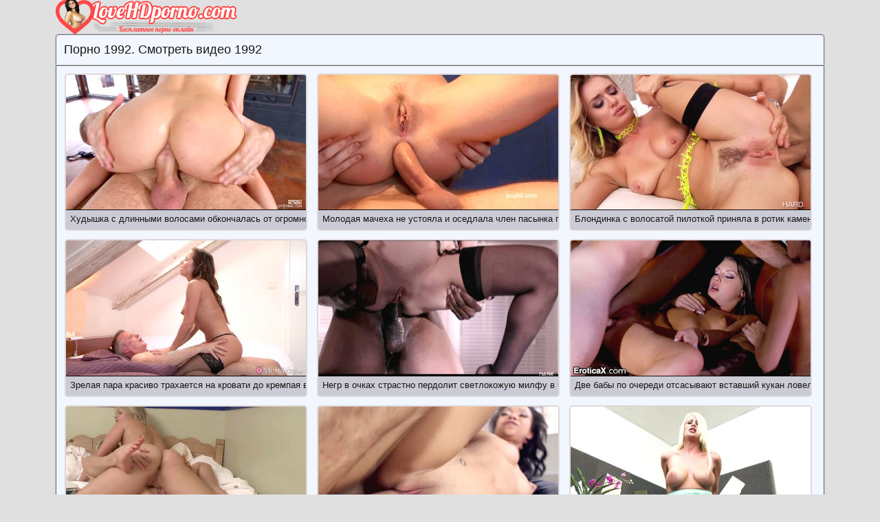

--- FILE ---
content_type: text/html; charset=UTF-8
request_url: http://lovehdporno.com/vids/1992/
body_size: 8304
content:
<!DOCTYPE html>
<html lang="ru">
<head>
<meta http-equiv="Content-Type" content="text/html; charset=utf-8" />
<meta name="viewport" content="width=device-width, initial-scale=1.0" />
		<link rel="canonical" href="http://lovehdporno.com/vids/1992/" />
	<title>1992, смотреть и скачать порно.</title>
	<meta name="description" content="Порно видео из категории 1992 можно скачать ☝️ тут. Смотри порнуху 1992 онлайн и получай удовольствие.">
			<link rel="icon" href="http://lovehdporno.com/favicon.ico" type="image/x-icon"/>
<style>
@font-face{font-family:'FontAwesome';src:url('/fonts/fontawesome-webfont.eot?v=4.7.0');src:url('/fonts/fontawesome-webfont.eot?#iefix&v=4.7.0') format('embedded-opentype'),url('/fonts/fontawesome-webfont.woff2?v=4.7.0') format('woff2'),url('/fonts/fontawesome-webfont.woff?v=4.7.0') format('woff'),url('/fonts/fontawesome-webfont.ttf?v=4.7.0') format('truetype'),url('/fonts/fontawesome-webfont.svg?v=4.7.0#fontawesomeregular') format('svg');font-weight:normal;font-style:normal}.fa{display:inline-block;font:normal normal normal 14px/1 FontAwesome;font-size:inherit;text-rendering:auto;-webkit-font-smoothing:antialiased;-moz-osx-font-smoothing:grayscale}.fa-lg{font-size:1.33333333em;line-height:.75em;vertical-align:-15%}.fa-2x{font-size:1.3em;margin-top: 3px;}.fa-3x{font-size:3em}.fa-4x{font-size:4em}.fa-5x{font-size:5em}.fa-fw{width:1.28571429em;text-align:center}.fa-ul{padding-left:0;margin-left:2.14285714em;list-style-type:none}.fa-ul>li{position:relative}.fa-li{position:absolute;left:-2.14285714em;width:2.14285714em;top:.14285714em;text-align:center}.fa-li.fa-lg{left:-1.85714286em}.fa-border{padding:.2em .25em .15em;border:solid .08em #eee;border-radius:.1em}.fa-pull-left{float:left}.fa-pull-right{float:right}.fa.fa-pull-left{margin-right:.3em}.fa.fa-pull-right{margin-left:.3em}.pull-right{float:right}.pull-left{float:left}.fa.pull-left{margin-right:.3em}.fa.pull-right{margin-left:.3em}.fa-spin{-webkit-animation:fa-spin 2s infinite linear;animation:fa-spin 2s infinite linear}.fa-pulse{-webkit-animation:fa-spin 1s infinite steps(8);animation:fa-spin 1s infinite steps(8)}@-webkit-keyframes fa-spin{0%{-webkit-transform:rotate(0deg);transform:rotate(0deg)}100%{-webkit-transform:rotate(359deg);transform:rotate(359deg)}}@keyframes fa-spin{0%{-webkit-transform:rotate(0deg);transform:rotate(0deg)}100%{-webkit-transform:rotate(359deg);transform:rotate(359deg)}}.fa-rotate-90{-ms-filter:"progid:DXImageTransform.Microsoft.BasicImage(rotation=1)";-webkit-transform:rotate(90deg);-ms-transform:rotate(90deg);transform:rotate(90deg)}.fa-rotate-180{-ms-filter:"progid:DXImageTransform.Microsoft.BasicImage(rotation=2)";-webkit-transform:rotate(180deg);-ms-transform:rotate(180deg);transform:rotate(180deg)}.fa-rotate-270{-ms-filter:"progid:DXImageTransform.Microsoft.BasicImage(rotation=3)";-webkit-transform:rotate(270deg);-ms-transform:rotate(270deg);transform:rotate(270deg)}.fa-flip-horizontal{-ms-filter:"progid:DXImageTransform.Microsoft.BasicImage(rotation=0, mirror=1)";-webkit-transform:scale(-1, 1);-ms-transform:scale(-1, 1);transform:scale(-1, 1)}.fa-flip-vertical{-ms-filter:"progid:DXImageTransform.Microsoft.BasicImage(rotation=2, mirror=1)";-webkit-transform:scale(1, -1);-ms-transform:scale(1, -1);transform:scale(1, -1)}:root .fa-rotate-90,:root .fa-rotate-180,:root .fa-rotate-270,:root .fa-flip-horizontal,:root .fa-flip-vertical{filter:none}.fa-stack{position:relative;display:inline-block;width:2em;height:2em;line-height:2em;vertical-align:middle}.fa-stack-1x,.fa-stack-2x{position:absolute;left:0;width:100%;text-align:center}.fa-stack-1x{line-height:inherit}.fa-stack-2x{font-size:2em}.fa-inverse{color:#fff}
.fa-binoculars:before{content:"\f1e5"}
.fa-tv:before,.fa-television:before{content:"\f26c"}
.fa-chevron-down:before{content:"\f078"}	
.fa-thumbs-o-up:before{content:"\f087"}	
.fa-thumbs-o-down:before{content:"\f088"}
.fa-clock-o:before{content:"\f017"}
.fa-download:before{content:"\f019"}
.fa-star-half-o:before{content:"\f123"}
.fa-clock-o:before{content:"\f017"}
.fa-eye:before{content:"\f06e"}
.fa-transgender:before{content:"\f224"}
body{background:#e0e0e0;margin:auto;max-width:1118px;font-family:"Arial";font-size:14px;color:#363642}.nazviimg{width:100%;position:relative}.nazboz{margin:8px 8px 0 7px;text-align:left;color:#c49300;font-size:12.5px;display:inline-block}.nazviimg a{display:block}.nazviimg img{border-radius:3px 3px 0 0;display:block;width:100%;height:100%;border-bottom:1px solid #0b0b0f}.nazxcats{width:33.2%;display:inline-block}.mcgul{padding:0 0 12px 0}.naznam span{height:23px;color:#191313;font-size:13px;background-color:#cbcbd6;border-radius:0 0 3px 3px;display:block;bottom:0;padding:5px 2px 0 6px;margin:0;pointer-events:none;white-space:nowrap;overflow:hidden}.cleaning{clear:both;font-size:0;height:0}.ctpad{padding:7px}.nazvid:hover{border:1px solid #5f5f79}.nazvid{background-color:#d8d8d8;float:left;width:23.33%;text-align:left;padding:1px;border:1px solid #e4d9d9;margin:3px 10px 9px 4px;border-radius:5px}.nazvid a{text-decoration:none;font-size:14px}.nazphvi a{color:#f8f4f9;text-decoration:none}.nazphvi img{vertical-align:top}.nazphvi{font-size:16px;padding:10px;text-align:left}.nazphvi a:hover{text-decoration:underline}a{text-decoration:none}a:hover{text-decoration:none}.logo{text-align:left;height:50px}.nazcou{display:inline-block;color:#545363;margin-top:-2px;padding:3px 8px;margin-left:2px;font-size:17px;font-weight:normal;background-color:#f2f6ff;float:right;border-radius:6px 0 0 6px}.nazvanie span{display:inline-block;margin:3px 0 1px 11px}.naztext{font-size:18px;margin:6px 0 0 -8px;color:#151212;background-color:#f2f6ff;border-top:1px solid #6d6d6d;border-bottom:1px solid #6d6d6d;padding:12px;text-align:left}.nazall{background-color:#f2f6ff;border-left:1px solid #616161;border-right:1px solid #616161;border-top:1px solid #616161;box-shadow:0 0 1px 1px #d4d4d4;margin:0;padding:8px 0 8px 8px}.nazfu{background:grey;border-left:1px solid #3a3a4b;border-right:1px solid #3a3a4b}.nazfu span{margin:9px 8px 0 8px;font-size:13px;text-align:left;display:inline-block}a.nazfunazadsans img,a.nazfu img{vertical-align:bottom}a.nazfu,a.nazfunazadsans{border-radius:0 0 5px 5px;border-bottom:1px solid #616161;border-top:1px solid #616161;border-right:1px solid #616161;border-left:1px solid #616161;text-align:left;color:#1b1b1d;box-shadow:0 0 1px 1px #e8dfdf;background-color:#d3d3de;display:block;text-decoration:none;padding:11px 3px 11px 14px;font-size:17px}a.nazfunazadsans{border-radius:0;border-bottom:0}a.nazfunazadsans:hover,a.nazfu:hover{background:#bfbfc5}.nazvanie{border-top:1px solid #6d6d6d;border-left:1px solid #6d6d6d;border-right:1px solid #6d6d6d;box-shadow:0 0 1px 1px #cacaca;border-radius:5px 5px 0 0;background-color:#f2f6ff;display:block;font-size:16px;text-align:left;margin:0 0 1px 0}.nazvanie h1{color:#1b1818;display:inline-block;max-width:100%;font-size:18px;padding:11px 5px 11px 11px;margin:0;font-weight:normal}.li{text-align:left;padding:5px}a.nazcatslin{box-shadow:0 0 2px 1px #e2e2ec;border:1px solid #0b0b0f;text-align:left;color:#171413;background-color:#d3d3de;display:block;text-decoration:none;padding:9px 0 9px 7px;font-size:17px;border-radius:6px;margin:10px 8px 0 8px}a.nazcatslin:hover{background:#cbcbd6}.nazcatslin img{vertical-align:top}.img{border-radius:50%;border:2px solid #fff;margin-top:4px}.nazdivcat2{padding:3px 5px 3px 5px}.nazdivcat{padding:3px 5px 3px 5px}a.nazdivcat{font-size:15px;display:inline-block;overflow:hidden;box-shadow:0 0 2px 1px #e6dddd;border:1px solid #616161;color:#1b1918;background-color:#cbcbd6;margin:0 5px 0 3px;padding:6px 10px;text-decoration:none;border-radius:4px}a.nazdivcat:hover{text-decoration:underline}.glav{display:inline-block;padding-left:0;margin:0 0 2px 0;border-radius:4px}.glav>li{display:inline}.glav>li>a,.glav>li>span{box-shadow:0 0 2px 1px #d9d9e8;border:1px solid #6d6d6d;text-align:left;color:#27221d;background-color:#cbcbd6;display:inline-block;text-decoration:none;padding:10px 16px;font-size:17px;border-radius:7px;margin:3px 8px 3px 6px}.glav>li>a:hover,.glav>li>span:hover,.glav>li>a:focus,.glav>li>span:focus{text-decoration:underline}.glav>.disabled>span,.glav>.disabled>span:hover,.glav>.disabled>span:focus,.glav>.disabled>a,.glav>.disabled>a:hover,.glav>.disabled>a:focus{font-size:17px;border:1px solid #040405;background:#202028;border-radius:7px;margin:3px 8px 3px 6px;color:#d6d6d6;display:inline-block;padding:10px 16px;text-decoration:none;cursor:not-allowed}@media screen and (max-width:1440px){.nazvanie{max-width:100%}}@media screen and (max-width:1280px){.nazvid{width:31.5%}a.nazfu{border-radius:0}}@media screen and (max-width:1024px){.nazvid{width:31.6%;margin:3px 5px 5px 4px}}@media screen and (max-width:800px){.nazxcats{width:50%}.nazvid{width:31.5%;margin:3px 4px 5px 4px}}@media screen and (max-width:700px){.nazvid{width:47.4%}}@media screen and (max-width:500px){.nazxcats{width:100%}.nazvid{width:95%}}@media screen and (max-width:320px){.nazvid{width:92%}}.navig{text-align:center;padding:0 5px 15px 5px}.navig a:link,.navig a:visited,.navig a:hover,.navig a:active{border:1px solid #0b0b0f;text-align:left;color:#2d2d33;background-color:#a6a6b5;display:inline-block;text-decoration:none;padding:10px 16px;font-size:17px;border-radius:7px;margin:3px 8px 3px 6px}.navig a:hover{font-size:17px;border:1px solid #040405;background:#afafbb;border-radius:7px;margin:3px 8px 3px 6px;color:#2d2d33;display:inline-block;padding:10px 16px;text-decoration:none}.navig span{font-size:17px;border:1px solid #040405;background:#cecece;border-radius:7px;margin:3px 8px 3px 6px;color:#2f2a2a;display:inline-block;padding:10px 16px;text-decoration:none;cursor:not-allowed}.addfav{background-color:#ababab}.favico .button,.favico a{font-size:14px;text-transform:uppercase;display:inline-block;color:#000;margin:1px 0 7px 8px;padding:7px 10px;margin-top:4px;border-radius:4px}.tating{margin:1px 0 7px 8px}.tating2{display:inline-block}.rat{display:inline-block;padding:2px 6px 13px 4px;color:#0c8005;position:relative;cursor:pointer;height:15px;margin:10px 7px 3px 0;margin-right:5px;background-color:#cbcbd6;font-size:15px;border-radius:4px;box-shadow:0 0 2px 1px #eae1e1;border:1px solid #616161}.rat .counter{margin-right:2px;margin-left:10px;height:20px;font-size:17px;display:inline-block;color:#11520d;padding:3px 8px;font-size:17px;font-weight:normal;background-color:#f2f6ff;float:right;border-radius:4px}.tating2{display:inline-block}.rat2{display:inline-block;padding:2px 6px 13px 4px;color:#7d3d3d;position:relative;cursor:pointer;height:15px;margin:10px 7px 3px 0;margin-right:5px;background-color:#cbcbd6;font-size:15px;border-radius:4px;box-shadow:0 0 2px 1px #eae1e1;border:1px solid #616161}.rat2 .counter{margin-right:2px;margin-left:10px;height:20px;font-size:17px;display:inline-block;color:#7d3d3d;padding:3px 8px;font-size:17px;font-weight:normal;background-color:#f2f6ff;float:right;border-radius:4px}.nazdownmenu,.nazdownmenus{background:#cbcbd6;margin:0 5px 0 6px;padding:8px 10px 2px 10px;display:inline-block;color:#232120;margin-top:10px;border-radius:4px;height:20px;cursor:pointer;box-shadow:0 0 2px 1px #e6dbdb;border:1px solid #616161}.nazdownmenu ul{margin:0;width:100%;position:absolute;margin-left:-90px;margin-top:10px;width:166px;list-style:none;display:none}.nazdownmenu ul li{display:block;text-decoration:none;font-size:14px;color:#fff}.nazdownmenu a{background:#4c4c4c;padding:7px 0 7px 15px;display:block;border:1px solid #ababab;text-decoration:none;font-size:14px;color:#fff}.nazdownmenu a:hover{background-color:#ababab;cursor:pointer}.nazdownmenu.open .title{color:#fff}.nazdownmenu.open{display:inline-block}.nazdownmenu.open ul{display:block}.qwsho{padding-right:8px}.textr{padding: 6px;}
.zorform-control2 {
width:97%;
height:15px;
padding:6px 6px;
font-size:14px;
line-height:1.42857143;
color:#555;
background-color:#fff;
background-image:none;
border:1px solid #ccc;
border-radius:4px;
-webkit-box-shadow:inset 0 1px 1px rgba(0,0,0,.075);
box-shadow:inset 0 1px 1px rgba(0,0,0,.075);
-webkit-transition:border-color ease-in-out .15s,-webkit-box-shadow ease-in-out .15s;
-o-transition:border-color ease-in-out .15s,box-shadow ease-in-out .15s;
transition:border-color ease-in-out .15s,box-shadow ease-in-out .15s
}
.zorbtn2 {
  display: inline-block;
  padding: 4px 10px 4px;
  margin-bottom: 0;
  font-size: 13px;
  line-height: 18px;
  color: #333333;
  text-align: center;
  text-shadow: 0 1px 1px rgba(255, 255, 255, 0.75);
  vertical-align: middle;
  cursor: pointer;
  background-color: #f5f5f5;
  background-image: -ms-linear-gradient(top, #ffffff, #e6e6e6);
  background-image: -webkit-gradient(linear, 0 0, 0 100%, from(#ffffff), to(#e6e6e6));
  background-image: -webkit-linear-gradient(top, #ffffff, #e6e6e6);
  background-image: -o-linear-gradient(top, #ffffff, #e6e6e6);
  background-image: linear-gradient(top, #ffffff, #e6e6e6);
  background-image: -moz-linear-gradient(top, #ffffff, #e6e6e6);
  background-repeat: repeat-x;
  border: 1px solid #cccccc;
  border-color: rgba(0, 0, 0, 0.1) rgba(0, 0, 0, 0.1) rgba(0, 0, 0, 0.25);
  border-color: #e6e6e6 #e6e6e6 #bfbfbf;
  border-bottom-color: #b3b3b3;
  -webkit-border-radius: 4px;
     -moz-border-radius: 4px;
          border-radius: 4px;
  filter: progid:dximagetransform.microsoft.gradient(startColorstr='#ffffff', endColorstr='#e6e6e6', GradientType=0);
  filter: progid:dximagetransform.microsoft.gradient(enabled=false);
  -webkit-box-shadow: inset 0 1px 0 rgba(255, 255, 255, 0.2), 0 1px 2px rgba(0, 0, 0, 0.05);
     -moz-box-shadow: inset 0 1px 0 rgba(255, 255, 255, 0.2), 0 1px 2px rgba(0, 0, 0, 0.05);
          box-shadow: inset 0 1px 0 rgba(255, 255, 255, 0.2), 0 1px 2px rgba(0, 0, 0, 0.05);
 margin-bottom: 20px;
}
</style>
</head>
<body>
<div class="logo"><a href="/"><img src="http://lovehdporno.com/img/logofan.png" title="Скачать порно"></a></div><div class="nazvanie"><h1>Порно 1992. Смотреть видео 1992</h1><br></div>	
<div class="nazall">

             <div class="nazvid"><div class="nazviimg">
 <a href="http://lovehdporno.com/video/hudyishka-s-dlinnyimi-volosami-obkonchalas-ot-ogromnogo-chlena-v-ochke" title="Худышка с длинными волосами обкончалась от огромного члена в очке">
<img src="http://lovehdporno.com/prew/1759_1prew.jpg" alt="Худышка с длинными волосами обкончалась от огромного члена в очке"></a></div><a href="http://lovehdporno.com/video/hudyishka-s-dlinnyimi-volosami-obkonchalas-ot-ogromnogo-chlena-v-ochke" title="Худышка с длинными волосами обкончалась от огромного члена в очке">
<div class="naznam"><span>Худышка с длинными волосами обкончалась от огромного члена в очке</span></div></a>
</div>
             <div class="nazvid"><div class="nazviimg">
 <a href="http://lovehdporno.com/video/molodaya-macheha-ne-ustoyala-i-osedlala-chlen-pasyinka-poka-muj-byil-na-rabote" title="Молодая мачеха не устояла и оседлала член пасынка пока муж был на работе">
<img src="http://lovehdporno.com/prew/1766_1prew.jpg" alt="Молодая мачеха не устояла и оседлала член пасынка пока муж был на работе"></a></div><a href="http://lovehdporno.com/video/molodaya-macheha-ne-ustoyala-i-osedlala-chlen-pasyinka-poka-muj-byil-na-rabote" title="Молодая мачеха не устояла и оседлала член пасынка пока муж был на работе">
<div class="naznam"><span>Молодая мачеха не устояла и оседлала член пасынка пока муж был на работе</span></div></a>
</div>
             <div class="nazvid"><div class="nazviimg">
 <a href="http://lovehdporno.com/video/blondinka-s-volosatoy-pilotkoy-prinyala-v-rotik-kamennyiy-chlen-posle-traha" title="Блондинка с волосатой пилоткой приняла в ротик каменный член после траха">
<img src="http://lovehdporno.com/prew/1935_1prew.jpg" alt="Блондинка с волосатой пилоткой приняла в ротик каменный член после траха"></a></div><a href="http://lovehdporno.com/video/blondinka-s-volosatoy-pilotkoy-prinyala-v-rotik-kamennyiy-chlen-posle-traha" title="Блондинка с волосатой пилоткой приняла в ротик каменный член после траха">
<div class="naznam"><span>Блондинка с волосатой пилоткой приняла в ротик каменный член после траха</span></div></a>
</div>
             <div class="nazvid"><div class="nazviimg">
 <a href="http://lovehdporno.com/video/zrelaya-para-krasivo-trahaetsya-na-krovati-do-krempaya-v-kisku" title="Зрелая пара красиво трахается на кровати до кремпая в киску">
<img src="http://lovehdporno.com/prew/2068_1prew.jpg" alt="Зрелая пара красиво трахается на кровати до кремпая в киску"></a></div><a href="http://lovehdporno.com/video/zrelaya-para-krasivo-trahaetsya-na-krovati-do-krempaya-v-kisku" title="Зрелая пара красиво трахается на кровати до кремпая в киску">
<div class="naznam"><span>Зрелая пара красиво трахается на кровати до кремпая в киску</span></div></a>
</div>
             <div class="nazvid"><div class="nazviimg">
 <a href="http://lovehdporno.com/video/negr-v-ochkah-strastno-perdolit-svetlokojuyu-milfu-v-chulkah" title="Негр в очках страстно пердолит светлокожую милфу в чулках">
<img src="http://lovehdporno.com/prew/9615_1prew.jpg" alt="Негр в очках страстно пердолит светлокожую милфу в чулках"></a></div><a href="http://lovehdporno.com/video/negr-v-ochkah-strastno-perdolit-svetlokojuyu-milfu-v-chulkah" title="Негр в очках страстно пердолит светлокожую милфу в чулках">
<div class="naznam"><span>Негр в очках страстно пердолит светлокожую милфу в чулках</span></div></a>
</div>
             <div class="nazvid"><div class="nazviimg">
 <a href="http://lovehdporno.com/video/dve-babyi-po-ocheredi-otsasyivayut-vstavshiy-kukan-lovelasa" title="Две бабы по очереди отсасывают вставший кукан ловеласа">
<img src="http://lovehdporno.com/prew/9638_1prew.jpg" alt="Две бабы по очереди отсасывают вставший кукан ловеласа"></a></div><a href="http://lovehdporno.com/video/dve-babyi-po-ocheredi-otsasyivayut-vstavshiy-kukan-lovelasa" title="Две бабы по очереди отсасывают вставший кукан ловеласа">
<div class="naznam"><span>Две бабы по очереди отсасывают вставший кукан ловеласа</span></div></a>
</div>
             <div class="nazvid"><div class="nazviimg">
 <a href="http://lovehdporno.com/video/dve-svetlovolosyie-lesbiyanki-zanimayutsya-lyubovyu-na-krovati" title="Две светловолосые лесбиянки занимаются любовью на кровати">
<img src="http://lovehdporno.com/prew/9660_1prew.jpg" alt="Две светловолосые лесбиянки занимаются любовью на кровати"></a></div><a href="http://lovehdporno.com/video/dve-svetlovolosyie-lesbiyanki-zanimayutsya-lyubovyu-na-krovati" title="Две светловолосые лесбиянки занимаются любовью на кровати">
<div class="naznam"><span>Две светловолосые лесбиянки занимаются любовью на кровати</span></div></a>
</div>
             <div class="nazvid"><div class="nazviimg">
 <a href="http://lovehdporno.com/video/bryunetistaya-mulatka-pozvolila-parnyu-otodrat-ee-vo-vse-dyirki" title="Брюнетистая мулатка позволила парню отодрать её во все дырки">
<img src="http://lovehdporno.com/prew/9789_1prew.jpg" alt="Брюнетистая мулатка позволила парню отодрать её во все дырки"></a></div><a href="http://lovehdporno.com/video/bryunetistaya-mulatka-pozvolila-parnyu-otodrat-ee-vo-vse-dyirki" title="Брюнетистая мулатка позволила парню отодрать её во все дырки">
<div class="naznam"><span>Брюнетистая мулатка позволила парню отодрать её во все дырки</span></div></a>
</div>
             <div class="nazvid"><div class="nazviimg">
 <a href="http://lovehdporno.com/video/menedjer-ottrahal-sekretarshu-s-silikonovyimi-doykami-pryamo-v-ofise" title="Менеджер оттрахал секретаршу с силиконовыми дойками прямо в офисе">
<img src="http://lovehdporno.com/prew/9812_1prew.jpg" alt="Менеджер оттрахал секретаршу с силиконовыми дойками прямо в офисе"></a></div><a href="http://lovehdporno.com/video/menedjer-ottrahal-sekretarshu-s-silikonovyimi-doykami-pryamo-v-ofise" title="Менеджер оттрахал секретаршу с силиконовыми дойками прямо в офисе">
<div class="naznam"><span>Менеджер оттрахал секретаршу с силиконовыми дойками прямо в офисе</span></div></a>
</div>
             <div class="nazvid"><div class="nazviimg">
 <a href="http://lovehdporno.com/video/relefnyiy-mister-ottrahal-goluyu-babenku-na-zadnem-dvore" title="Рельефный мистер оттрахал голую бабенку на заднем дворе">
<img src="http://lovehdporno.com/prew/9902_1prew.jpg" alt="Рельефный мистер оттрахал голую бабенку на заднем дворе"></a></div><a href="http://lovehdporno.com/video/relefnyiy-mister-ottrahal-goluyu-babenku-na-zadnem-dvore" title="Рельефный мистер оттрахал голую бабенку на заднем дворе">
<div class="naznam"><span>Рельефный мистер оттрахал голую бабенку на заднем дворе</span></div></a>
</div>
             <div class="nazvid"><div class="nazviimg">
 <a href="http://lovehdporno.com/video/grudastaya-milfa-sdelala-minet-prejde-chem-vpustit-kukan-v-popu" title="Грудастая милфа сделала минет прежде чем впустить кукан в попу">
<img src="http://lovehdporno.com/prew/10258_1prew.jpg" alt="Грудастая милфа сделала минет прежде чем впустить кукан в попу"></a></div><a href="http://lovehdporno.com/video/grudastaya-milfa-sdelala-minet-prejde-chem-vpustit-kukan-v-popu" title="Грудастая милфа сделала минет прежде чем впустить кукан в попу">
<div class="naznam"><span>Грудастая милфа сделала минет прежде чем впустить кукан в попу</span></div></a>
</div>
             <div class="nazvid"><div class="nazviimg">
 <a href="http://lovehdporno.com/video/djina-djerson-vpuskaet-v-pobrituyu-shmonku-vstavshiy-pisyun" title="Джина Джерсон впускает в побритую шмоньку вставший писюн">
<img src="http://lovehdporno.com/prew/10290_1prew.jpg" alt="Джина Джерсон впускает в побритую шмоньку вставший писюн"></a></div><a href="http://lovehdporno.com/video/djina-djerson-vpuskaet-v-pobrituyu-shmonku-vstavshiy-pisyun" title="Джина Джерсон впускает в побритую шмоньку вставший писюн">
<div class="naznam"><span>Джина Джерсон впускает в побритую шмоньку вставший писюн</span></div></a>
</div>
             <div class="nazvid"><div class="nazviimg">
 <a href="http://lovehdporno.com/video/bryunetka-s-korotkoy-strijkoy-i-silikonovyimi-siskami-zanimaetsya-seksom" title="Брюнетка с короткой стрижкой и силиконовыми сиськами занимается сексом">
<img src="http://lovehdporno.com/prew/10330_1prew.jpg" alt="Брюнетка с короткой стрижкой и силиконовыми сиськами занимается сексом"></a></div><a href="http://lovehdporno.com/video/bryunetka-s-korotkoy-strijkoy-i-silikonovyimi-siskami-zanimaetsya-seksom" title="Брюнетка с короткой стрижкой и силиконовыми сиськами занимается сексом">
<div class="naznam"><span>Брюнетка с короткой стрижкой и силиконовыми сиськами занимается сексом</span></div></a>
</div>
             <div class="nazvid"><div class="nazviimg">
 <a href="http://lovehdporno.com/video/shlyushka-prishla-na-porno-kasting-chtobyi-zanyatsya-lyubovyu-pered-kameroy" title="Шлюшка пришла на порно кастинг чтобы заняться любовью перед камерой">
<img src="http://lovehdporno.com/prew/11054_1prew.jpg" alt="Шлюшка пришла на порно кастинг чтобы заняться любовью перед камерой"></a></div><a href="http://lovehdporno.com/video/shlyushka-prishla-na-porno-kasting-chtobyi-zanyatsya-lyubovyu-pered-kameroy" title="Шлюшка пришла на порно кастинг чтобы заняться любовью перед камерой">
<div class="naznam"><span>Шлюшка пришла на порно кастинг чтобы заняться любовью перед камерой</span></div></a>
</div>
             <div class="nazvid"><div class="nazviimg">
 <a href="http://lovehdporno.com/video/dve-legkodostupnyie-shlyuhi-nasajivayutsya-na-mujskoy-chlen-v-tualete" title="Две легкодоступные шлюхи насаживаются на мужской член в туалете">
<img src="http://lovehdporno.com/prew/11270_1prew.jpg" alt="Две легкодоступные шлюхи насаживаются на мужской член в туалете"></a></div><a href="http://lovehdporno.com/video/dve-legkodostupnyie-shlyuhi-nasajivayutsya-na-mujskoy-chlen-v-tualete" title="Две легкодоступные шлюхи насаживаются на мужской член в туалете">
<div class="naznam"><span>Две легкодоступные шлюхи насаживаются на мужской член в туалете</span></div></a>
</div>
             <div class="nazvid"><div class="nazviimg">
 <a href="http://lovehdporno.com/video/golaya-aziatka-masturbiruet-volosatuyu-mandu-v-korichnevom-kresle" title="Голая азиатка мастурбирует волосатую манду в коричневом кресле">
<img src="http://lovehdporno.com/prew/11274_1prew.jpg" alt="Голая азиатка мастурбирует волосатую манду в коричневом кресле"></a></div><a href="http://lovehdporno.com/video/golaya-aziatka-masturbiruet-volosatuyu-mandu-v-korichnevom-kresle" title="Голая азиатка мастурбирует волосатую манду в коричневом кресле">
<div class="naznam"><span>Голая азиатка мастурбирует волосатую манду в коричневом кресле</span></div></a>
</div>
             <div class="nazvid"><div class="nazviimg">
 <a href="http://lovehdporno.com/video/zrelaya-dama-povelas-na-parnya-molodenkoy-shlyushki" title="Зрелая дама повелась на парня молоденькой шлюшки">
<img src="http://lovehdporno.com/prew/11742_1prew.jpg" alt="Зрелая дама повелась на парня молоденькой шлюшки"></a></div><a href="http://lovehdporno.com/video/zrelaya-dama-povelas-na-parnya-molodenkoy-shlyushki" title="Зрелая дама повелась на парня молоденькой шлюшки">
<div class="naznam"><span>Зрелая дама повелась на парня молоденькой шлюшки</span></div></a>
</div>
             <div class="nazvid"><div class="nazviimg">
 <a href="http://lovehdporno.com/video/devushka-v-djinsovyih-shortikah-soblaznila-santehnika" title="Девушка в джинсовых шортиках соблазнила сантехника">
<img src="http://lovehdporno.com/prew/11750_1prew.jpg" alt="Девушка в джинсовых шортиках соблазнила сантехника"></a></div><a href="http://lovehdporno.com/video/devushka-v-djinsovyih-shortikah-soblaznila-santehnika" title="Девушка в джинсовых шортиках соблазнила сантехника">
<div class="naznam"><span>Девушка в джинсовых шортиках соблазнила сантехника</span></div></a>
</div>
             <div class="nazvid"><div class="nazviimg">
 <a href="http://lovehdporno.com/video/odinokaya-ledi-masturbiruet-vlajnuyu-dyiru-igrushkoy-podrugi" title="Одинокая леди мастурбирует влажную дыру игрушкой подруги">
<img src="http://lovehdporno.com/prew/11949_1prew.jpg" alt="Одинокая леди мастурбирует влажную дыру игрушкой подруги"></a></div><a href="http://lovehdporno.com/video/odinokaya-ledi-masturbiruet-vlajnuyu-dyiru-igrushkoy-podrugi" title="Одинокая леди мастурбирует влажную дыру игрушкой подруги">
<div class="naznam"><span>Одинокая леди мастурбирует влажную дыру игрушкой подруги</span></div></a>
</div>
             <div class="nazvid"><div class="nazviimg">
 <a href="http://lovehdporno.com/video/russkaya-studentka-dala-v-tuguyu-popku-v-znak-proscheniya" title="Русская студентка дала в тугую попку в знак прощения">
<img src="http://lovehdporno.com/prew/12132_1prew.jpg" alt="Русская студентка дала в тугую попку в знак прощения"></a></div><a href="http://lovehdporno.com/video/russkaya-studentka-dala-v-tuguyu-popku-v-znak-proscheniya" title="Русская студентка дала в тугую попку в знак прощения">
<div class="naznam"><span>Русская студентка дала в тугую попку в знак прощения</span></div></a>
</div>
             <div class="nazvid"><div class="nazviimg">
 <a href="http://lovehdporno.com/video/negr-vstavil-ves-chlen-v-beluyu-sportsmenku" title="Негр вставил весь член в белую спортсменку">
<img src="http://lovehdporno.com/prew/12165_1prew.jpg" alt="Негр вставил весь член в белую спортсменку"></a></div><a href="http://lovehdporno.com/video/negr-vstavil-ves-chlen-v-beluyu-sportsmenku" title="Негр вставил весь член в белую спортсменку">
<div class="naznam"><span>Негр вставил весь член в белую спортсменку</span></div></a>
</div>
             <div class="nazvid"><div class="nazviimg">
 <a href="http://lovehdporno.com/video/milyiy-kospley-zakonchilsya-jestkim-trahom-yaponki" title="Милый косплей закончился жестким трахом японки">
<img src="http://lovehdporno.com/prew/12794_1prew.jpg" alt="Милый косплей закончился жестким трахом японки"></a></div><a href="http://lovehdporno.com/video/milyiy-kospley-zakonchilsya-jestkim-trahom-yaponki" title="Милый косплей закончился жестким трахом японки">
<div class="naznam"><span>Милый косплей закончился жестким трахом японки</span></div></a>
</div>
             <div class="nazvid"><div class="nazviimg">
 <a href="http://lovehdporno.com/video/sisyastaya-yaponka-v-masle-obojaet-ezdu-na-chlene" title="Сисястая японка в масле обожает езду на члене">
<img src="http://lovehdporno.com/prew/13675_1prew.jpg" alt="Сисястая японка в масле обожает езду на члене"></a></div><a href="http://lovehdporno.com/video/sisyastaya-yaponka-v-masle-obojaet-ezdu-na-chlene" title="Сисястая японка в масле обожает езду на члене">
<div class="naznam"><span>Сисястая японка в масле обожает езду на члене</span></div></a>
</div>
             <div class="nazvid"><div class="nazviimg">
 <a href="http://lovehdporno.com/video/blondinka-igraet-s-bolshimi-doykami-za-zavtrakom" title="Блондинка играет с большими дойками за завтраком">
<img src="http://lovehdporno.com/prew/14201_1prew.jpg" alt="Блондинка играет с большими дойками за завтраком"></a></div><a href="http://lovehdporno.com/video/blondinka-igraet-s-bolshimi-doykami-za-zavtrakom" title="Блондинка играет с большими дойками за завтраком">
<div class="naznam"><span>Блондинка играет с большими дойками за завтраком</span></div></a>
</div>
             <div class="nazvid"><div class="nazviimg">
 <a href="http://lovehdporno.com/video/milaya-latinka-razvelas-na-minet-dlya-pikapera" title="Милая латинка развелась на минет для пикапера">
<img src="http://lovehdporno.com/prew/14492_1prew.jpg" alt="Милая латинка развелась на минет для пикапера"></a></div><a href="http://lovehdporno.com/video/milaya-latinka-razvelas-na-minet-dlya-pikapera" title="Милая латинка развелась на минет для пикапера">
<div class="naznam"><span>Милая латинка развелась на минет для пикапера</span></div></a>
</div>
             <div class="nazvid"><div class="nazviimg">
 <a href="http://lovehdporno.com/video/aziatskaya-pyishka-milo-stonet-ot-chlena-vnutri" title="Азиатская пышка мило стонет от члена внутри">
<img src="http://lovehdporno.com/prew/14512_1prew.jpg" alt="Азиатская пышка мило стонет от члена внутри"></a></div><a href="http://lovehdporno.com/video/aziatskaya-pyishka-milo-stonet-ot-chlena-vnutri" title="Азиатская пышка мило стонет от члена внутри">
<div class="naznam"><span>Азиатская пышка мило стонет от члена внутри</span></div></a>
</div>
             <div class="nazvid"><div class="nazviimg">
 <a href="http://lovehdporno.com/video/dve-negrityanki-podelili-stoyak-belogo-macho" title="Две негритянки поделили стояк белого мачо">
<img src="http://lovehdporno.com/prew/14573_1prew.jpg" alt="Две негритянки поделили стояк белого мачо"></a></div><a href="http://lovehdporno.com/video/dve-negrityanki-podelili-stoyak-belogo-macho" title="Две негритянки поделили стояк белого мачо">
<div class="naznam"><span>Две негритянки поделили стояк белого мачо</span></div></a>
</div>
            <div class="cleaning"></div>
        <div class="nazdivcat"><a class="nazdivcat" href="http://lovehdporno.com/vids/40/" title="40">40</a><a class="nazdivcat" href="http://lovehdporno.com/vids/kay-parker/" title="kay parker">Kay parker</a><a class="nazdivcat" href="http://lovehdporno.com/vids/love-her-feet/" title="love her feet">Love her feet</a><a class="nazdivcat" href="http://lovehdporno.com/vids/лесбиянки-русские/" title="лесбиянки русские">Лесбиянки русские</a><a class="nazdivcat" href="http://lovehdporno.com/vids/сексоголики-вкvidsсексоголики-вк/" title="сексоголики вкvidsсексоголики вк">Сексоголики вкvidsсексоголики вк</a><a class="nazdivcat" href="http://lovehdporno.com/vids/неопытная-девушка/" title="неопытная девушка">Неопытная девушка</a><a class="nazdivcat" href="http://lovehdporno.com/vids/с-маляром/" title="с маляром">С маляром</a><a class="nazdivcat" href="http://lovehdporno.com/vids/зрелый-секс-бесплатно/" title="зрелый секс бесплатно">Зрелый секс бесплатно</a><a class="nazdivcat" href="http://lovehdporno.com/vids/звездный-секс/" title="звездный секс">Звездный секс</a><a class="nazdivcat" href="http://lovehdporno.com/vids/китайское-сквирт/" title="китайское сквирт">Китайское сквирт</a><a class="nazdivcat" href="http://lovehdporno.com/vids/от-первого-лица-с-учительницей/" title="от первого лица с учительницей">От первого лица с учительницей</a><a class="nazdivcat" href="http://lovehdporno.com/vids/зрелая-мама-трахается-с-сыном/" title="зрелая мама трахается с сыном">Зрелая мама трахается с сыном</a><a class="nazdivcat" href="http://lovehdporno.com/vids/всех-категорий-и-видов/" title="всех категорий и видов">Всех категорий и видов</a><a class="nazdivcat" href="http://lovehdporno.com/vids/русская-шведская-семья/" title="русская шведская семья">Русская шведская семья</a><a class="nazdivcat" href="http://lovehdporno.com/vids/катю-в-анал/" title="катю в анал">Катю в анал</a><a class="nazdivcat" href="http://lovehdporno.com/vids/ретро-леди/" title="ретро леди">Ретро леди</a><a class="nazdivcat" href="http://lovehdporno.com/vids/с-неграми-зрелые/" title="с неграми зрелые">С неграми зрелые</a><a class="nazdivcat" href="http://lovehdporno.com/vids/стриптиз-голых-красоток/" title="стриптиз голых красоток">Стриптиз голых красоток</a><a class="nazdivcat" href="http://lovehdporno.com/vids/andrey-and-annette-все/" title="andrey and annette все">Andrey and annette все</a><a class="nazdivcat" href="http://lovehdporno.com/vids/професор-трахает/" title="професор трахает">Професор трахает</a></div></div><a class="nazfu" href="/"><i class="fa fa-venus-mars" aria-hidden="true"></i> Скачать порно</a>
<div class="nazboz">Скачать порно видео бесплатно без регистрации. Так же порно с ненастными молодыми девушками можно смотреть бесплатно. Симпатичные молодки и зрелые опытные мамки дают в задницу и получают оргазм от жесткого анала, так не против отсосать член, после минета глотают сперму. Только новое и качественное порно ежедневно.</div>
<div class="nazphvi">© Скачать порно и смотреть бесплатно</div>
<a href="http://mstat.info/go/560"><img src="http://mstat.info/i/m/560.png" alt="Каталог сайтов mstat.info"/></a>
<!--LiveInternet counter--><script type="text/javascript">
document.write("<a href='//www.liveinternet.ru/click' "+
"target=_blank><img src='//counter.yadro.ru/hit?t25.2;r"+
escape(document.referrer)+((typeof(screen)=="undefined")?"":
";s"+screen.width+"*"+screen.height+"*"+(screen.colorDepth?
screen.colorDepth:screen.pixelDepth))+";u"+escape(document.URL)+
";h"+escape(document.title.substring(0,150))+";"+Math.random()+
"' alt='' title='LiveInternet: показано число посетителей за"+
" сегодня' "+
"border='0' width='88' height='15'><\/a>")
</script><!--/LiveInternet-->
</body>
</html>	
